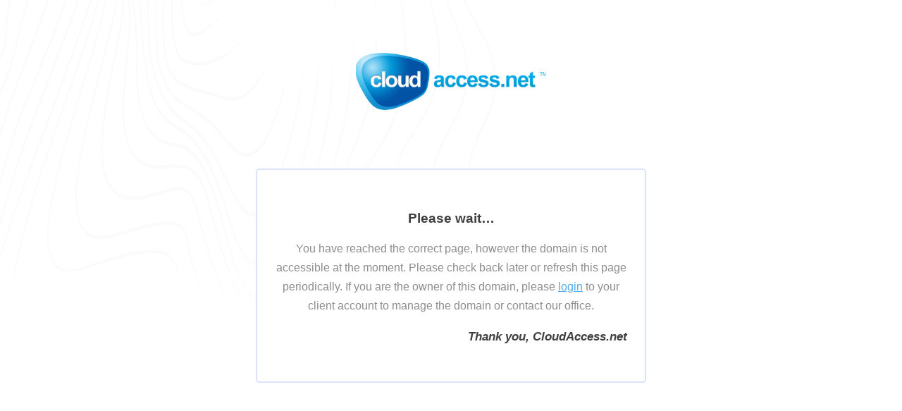

--- FILE ---
content_type: text/html; charset=UTF-8
request_url: https://envetco.com/projects/
body_size: 35799
content:
<!DOCTYPE html PUBLIC "-//W3C//DTD XHTML 1.0 Strict//EN" "http://www.w3.org/TR/xhtml1/DTD/xhtml1-strict.dtd">
<html xmlns="http://www.w3.org/1999/xhtml" xml:lang="en-gb" lang="en-gb" >
  <head>
    <meta http-equiv="Pragma" content="no-cache" />
    <meta http-equiv="content-type" content="text/html; charset=utf-8" />
    <title>
      Important Message
    </title>
  </head>
  <body style="background: url('[data-uri]') no-repeat -50% 0 #fff; background-size: 70% 100%; padding: 0px; margin: 0px; font-family: Arial, sans-serif; font-size: 100%; color: #404040; line-height: 170%;">
    <p style="text-align: center;margin: 75px 0px;"><img src="[data-uri]" alt="CloudAccess.net company logo" height="81" width="270" /></p>
    <div style="padding: 40px 25px; width: 500px; margin: 0px auto; background: #fff; border: 2px solid #DAE4FA;border-radius: 5px; font-size: 1.2em;">
      <h4 style="margin: 15px 0;text-align: center; font-size: 19px;">Please wait…</h4>
      <p style="margin-bottom: 15px;text-align: center; font-size: 16px;color: #8d8d8d;">
       You have reached the correct page, however the domain is not accessible at the moment. Please check back later or refresh this page periodically. If you are the owner of this domain, please <a href="http://www.cloudaccess.net/" style="color:#4DADF4;">login</a> to your client account to manage the domain or contact our office.</p>
       <p style="margin-bottom: 10px; text-align: right; font-style: italic; font-weight: bold;font-size: 17px;">Thank you, CloudAccess.net</p>
    </div>
  </body>
</html>
